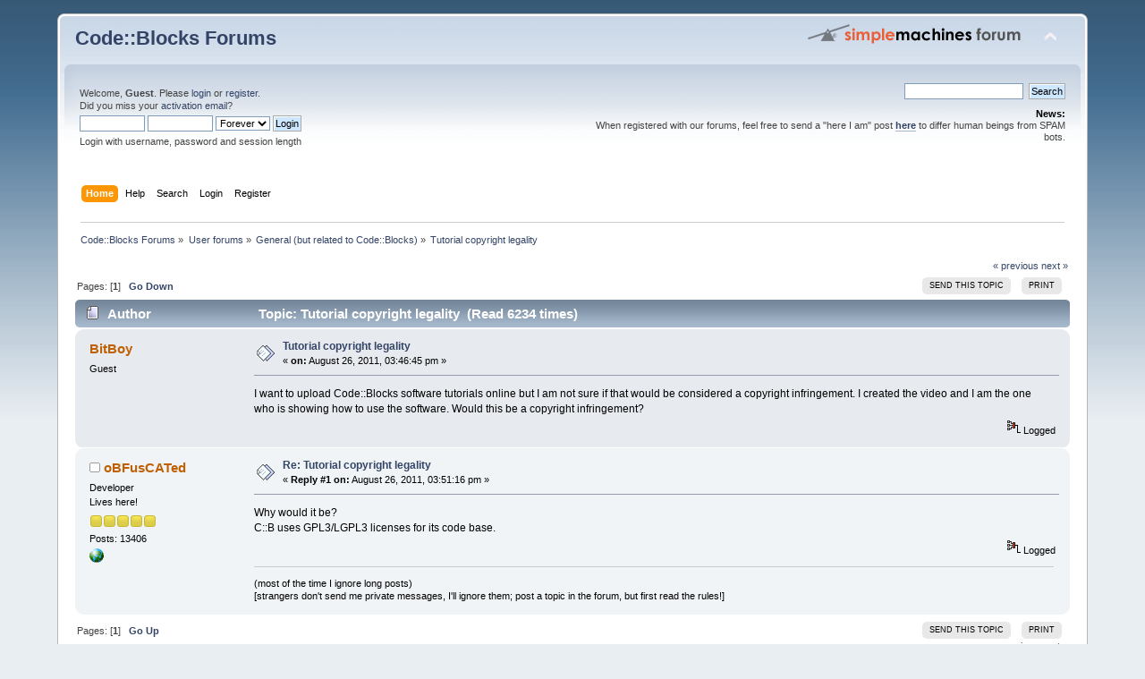

--- FILE ---
content_type: text/html; charset=ISO-8859-1
request_url: https://forums.codeblocks.org/index.php/topic,13875.0/prev_next,next.html?PHPSESSID=34d9bcc7b014d224d15b7ba243cd05de
body_size: 5480
content:
<!DOCTYPE html PUBLIC "-//W3C//DTD XHTML 1.0 Transitional//EN" "http://www.w3.org/TR/xhtml1/DTD/xhtml1-transitional.dtd">
<html xmlns="http://www.w3.org/1999/xhtml">
<head>
	<link rel="stylesheet" type="text/css" href="https://forums.codeblocks.org/Themes/default/css/index.css?fin20" />
	<link rel="stylesheet" type="text/css" href="https://forums.codeblocks.org/Themes/default/css/webkit.css" />
	<script type="text/javascript" src="https://forums.codeblocks.org/Themes/default/scripts/script.js?fin20"></script>
	<script type="text/javascript" src="https://forums.codeblocks.org/Themes/default/scripts/theme.js?fin20"></script>
	<script type="text/javascript"><!-- // --><![CDATA[
		var smf_theme_url = "https://forums.codeblocks.org/Themes/default";
		var smf_default_theme_url = "https://forums.codeblocks.org/Themes/default";
		var smf_images_url = "https://forums.codeblocks.org/Themes/default/images";
		var smf_scripturl = "https://forums.codeblocks.org/index.php?PHPSESSID=34d9bcc7b014d224d15b7ba243cd05de&amp;";
		var smf_iso_case_folding = false;
		var smf_charset = "ISO-8859-1";
		var ajax_notification_text = "Loading...";
		var ajax_notification_cancel_text = "Cancel";
	// ]]></script>
	<meta http-equiv="Content-Type" content="text/html; charset=ISO-8859-1" />
	<meta name="description" content="Tutorial copyright legality" />
	<title>Tutorial copyright legality</title>
	<meta name="robots" content="noindex" />
	<link rel="canonical" href="https://forums.codeblocks.org/index.php?topic=15180.0" />
	<link rel="help" href="https://forums.codeblocks.org/index.php?PHPSESSID=34d9bcc7b014d224d15b7ba243cd05de&amp;action=help" />
	<link rel="search" href="https://forums.codeblocks.org/index.php?PHPSESSID=34d9bcc7b014d224d15b7ba243cd05de&amp;action=search" />
	<link rel="contents" href="https://forums.codeblocks.org/index.php?PHPSESSID=34d9bcc7b014d224d15b7ba243cd05de&amp;" />
	<link rel="alternate" type="application/rss+xml" title="Code::Blocks Forums - RSS" href="https://forums.codeblocks.org/index.php?PHPSESSID=34d9bcc7b014d224d15b7ba243cd05de&amp;type=rss;action=.xml" />
	<link rel="prev" href="https://forums.codeblocks.org/index.php/topic,15180.0/prev_next,prev.html?PHPSESSID=34d9bcc7b014d224d15b7ba243cd05de" />
	<link rel="next" href="https://forums.codeblocks.org/index.php/topic,15180.0/prev_next,next.html?PHPSESSID=34d9bcc7b014d224d15b7ba243cd05de" />
	<link rel="index" href="https://forums.codeblocks.org/index.php/board,5.0.html?PHPSESSID=34d9bcc7b014d224d15b7ba243cd05de" />
	<link rel="stylesheet" type="text/css" href="https://cdn.jsdelivr.net/gh/highlightjs/cdn-release@10/build/styles/a11y-dark.min.css" />
	<link rel="stylesheet" type="text/css" href="https://forums.codeblocks.org/Themes/default/css/highlight.css" />
		<script type="text/javascript" src="https://forums.codeblocks.org/Themes/default/scripts/captcha.js"></script>
        <!-- App Indexing for Google Search -->
        <link href="android-app://com.quoord.tapatalkpro.activity/tapatalk/forums.codeblocks.org/?location=topic&amp;fid=5&amp;tid=15180&amp;perpage=15&amp;page=0&amp;channel=google-indexing" rel="alternate" />
        <link href="ios-app://307880732/tapatalk/forums.codeblocks.org/?location=topic&amp;fid=5&amp;tid=15180&amp;perpage=15&amp;page=0&amp;channel=google-indexing" rel="alternate" />
        
        <link href="https://groups.tapatalk-cdn.com/static/manifest/manifest.json" rel="manifest">
        
        <meta name="apple-itunes-app" content="app-id=307880732, affiliate-data=at=10lR7C, app-argument=tapatalk://forums.codeblocks.org/?location=topic&fid=5&tid=15180&perpage=15&page=0" />
        
</head>
<body>
<div id="wrapper" style="width: 90%">
	<div id="header"><div class="frame">
		<div id="top_section">
			<h1 class="forumtitle">
				<a href="https://forums.codeblocks.org/index.php?PHPSESSID=34d9bcc7b014d224d15b7ba243cd05de&amp;">Code::Blocks Forums</a>
			</h1>
			<img id="upshrink" src="https://forums.codeblocks.org/Themes/default/images/upshrink.png" alt="*" title="Shrink or expand the header." style="display: none;" />
			<img id="smflogo" src="https://forums.codeblocks.org/Themes/default/images/smflogo.png" alt="Simple Machines Forum" title="Simple Machines Forum" />
		</div>
		<div id="upper_section" class="middletext">
			<div class="user">
				<script type="text/javascript" src="https://forums.codeblocks.org/Themes/default/scripts/sha1.js"></script>
				<form id="guest_form" action="https://forums.codeblocks.org/index.php?PHPSESSID=34d9bcc7b014d224d15b7ba243cd05de&amp;action=login2" method="post" accept-charset="ISO-8859-1"  onsubmit="hashLoginPassword(this, '3473b203d18dc49e35af1eb1392ae1bb');">
					<div class="info">Welcome, <strong>Guest</strong>. Please <a href="https://forums.codeblocks.org/index.php?PHPSESSID=34d9bcc7b014d224d15b7ba243cd05de&amp;action=login">login</a> or <a href="https://forums.codeblocks.org/index.php?PHPSESSID=34d9bcc7b014d224d15b7ba243cd05de&amp;action=register">register</a>.<br />Did you miss your <a href="https://forums.codeblocks.org/index.php?PHPSESSID=34d9bcc7b014d224d15b7ba243cd05de&amp;action=activate">activation email</a>?</div>
					<input type="text" name="user" size="10" class="input_text" />
					<input type="password" name="passwrd" size="10" class="input_password" />
					<select name="cookielength">
						<option value="60">1 Hour</option>
						<option value="1440">1 Day</option>
						<option value="10080">1 Week</option>
						<option value="43200">1 Month</option>
						<option value="-1" selected="selected">Forever</option>
					</select>
					<input type="submit" value="Login" class="button_submit" /><br />
					<div class="info">Login with username, password and session length</div>
					<input type="hidden" name="hash_passwrd" value="" /><input type="hidden" name="e55a7c9f6" value="3473b203d18dc49e35af1eb1392ae1bb" />
				</form>
			</div>
			<div class="news normaltext">
				<form id="search_form" action="https://forums.codeblocks.org/index.php?PHPSESSID=34d9bcc7b014d224d15b7ba243cd05de&amp;action=search2" method="post" accept-charset="ISO-8859-1">
					<input type="text" name="search" value="" class="input_text" />&nbsp;
					<input type="submit" name="submit" value="Search" class="button_submit" />
					<input type="hidden" name="advanced" value="0" />
					<input type="hidden" name="topic" value="15180" /></form>
				<h2>News: </h2>
				<p>When registered with our forums, feel free to send a &quot;here I am&quot; post <a href="http://forums.codeblocks.org/index.php/topic,14168.0.html" class="bbc_link" target="_blank" rel="noopener noreferrer"><strong>here</strong></a> to differ human beings from SPAM bots.</p>
			</div>
		</div>
		<br class="clear" />
		<script type="text/javascript"><!-- // --><![CDATA[
			var oMainHeaderToggle = new smc_Toggle({
				bToggleEnabled: true,
				bCurrentlyCollapsed: false,
				aSwappableContainers: [
					'upper_section'
				],
				aSwapImages: [
					{
						sId: 'upshrink',
						srcExpanded: smf_images_url + '/upshrink.png',
						altExpanded: 'Shrink or expand the header.',
						srcCollapsed: smf_images_url + '/upshrink2.png',
						altCollapsed: 'Shrink or expand the header.'
					}
				],
				oThemeOptions: {
					bUseThemeSettings: false,
					sOptionName: 'collapse_header',
					sSessionVar: 'e55a7c9f6',
					sSessionId: '3473b203d18dc49e35af1eb1392ae1bb'
				},
				oCookieOptions: {
					bUseCookie: true,
					sCookieName: 'upshrink'
				}
			});
		// ]]></script>
		<div id="main_menu">
			<ul class="dropmenu" id="menu_nav">
				<li id="button_home">
					<a class="active firstlevel" href="https://forums.codeblocks.org/index.php?PHPSESSID=34d9bcc7b014d224d15b7ba243cd05de&amp;">
						<span class="last firstlevel">Home</span>
					</a>
				</li>
				<li id="button_help">
					<a class="firstlevel" href="https://forums.codeblocks.org/index.php?PHPSESSID=34d9bcc7b014d224d15b7ba243cd05de&amp;action=help">
						<span class="firstlevel">Help</span>
					</a>
				</li>
				<li id="button_search">
					<a class="firstlevel" href="https://forums.codeblocks.org/index.php?PHPSESSID=34d9bcc7b014d224d15b7ba243cd05de&amp;action=search">
						<span class="firstlevel">Search</span>
					</a>
				</li>
				<li id="button_login">
					<a class="firstlevel" href="https://forums.codeblocks.org/index.php?PHPSESSID=34d9bcc7b014d224d15b7ba243cd05de&amp;action=login">
						<span class="firstlevel">Login</span>
					</a>
				</li>
				<li id="button_register">
					<a class="firstlevel" href="https://forums.codeblocks.org/index.php?PHPSESSID=34d9bcc7b014d224d15b7ba243cd05de&amp;action=register">
						<span class="last firstlevel">Register</span>
					</a>
				</li>
			</ul>
		</div>
		<br class="clear" />
	</div></div>
	<div id="content_section"><div class="frame">
		<div id="main_content_section">
	<div class="navigate_section">
		<ul>
			<li>
				<a href="https://forums.codeblocks.org/index.php?PHPSESSID=34d9bcc7b014d224d15b7ba243cd05de&amp;"><span>Code::Blocks Forums</span></a> &#187;
			</li>
			<li>
				<a href="https://forums.codeblocks.org/index.php?PHPSESSID=34d9bcc7b014d224d15b7ba243cd05de&amp;#c1"><span>User forums</span></a> &#187;
			</li>
			<li>
				<a href="https://forums.codeblocks.org/index.php/board,5.0.html?PHPSESSID=34d9bcc7b014d224d15b7ba243cd05de"><span>General (but related to Code::Blocks)</span></a> &#187;
			</li>
			<li class="last">
				<a href="https://forums.codeblocks.org/index.php/topic,15180.0.html?PHPSESSID=34d9bcc7b014d224d15b7ba243cd05de"><span>Tutorial copyright legality</span></a>
			</li>
		</ul>
	</div>
			<a id="top"></a>
			<a id="msg101796"></a>
			<div class="pagesection">
				<div class="nextlinks"><a href="https://forums.codeblocks.org/index.php/topic,15180.0/prev_next,prev.html?PHPSESSID=34d9bcc7b014d224d15b7ba243cd05de#new">&laquo; previous</a> <a href="https://forums.codeblocks.org/index.php/topic,15180.0/prev_next,next.html?PHPSESSID=34d9bcc7b014d224d15b7ba243cd05de#new">next &raquo;</a></div>
		<div class="buttonlist floatright">
			<ul>
				<li><a class="button_strip_send" href="https://forums.codeblocks.org/index.php?PHPSESSID=34d9bcc7b014d224d15b7ba243cd05de&amp;action=emailuser;sa=sendtopic;topic=15180.0"><span>Send this topic</span></a></li>
				<li><a class="button_strip_print" href="https://forums.codeblocks.org/index.php?PHPSESSID=34d9bcc7b014d224d15b7ba243cd05de&amp;action=printpage;topic=15180.0" rel="new_win nofollow"><span class="last">Print</span></a></li>
			</ul>
		</div>
				<div class="pagelinks floatleft">Pages: [<strong>1</strong>]   &nbsp;&nbsp;<a href="#lastPost"><strong>Go Down</strong></a></div>
			</div>
			<div id="forumposts">
				<div class="cat_bar">
					<h3 class="catbg">
						<img src="https://forums.codeblocks.org/Themes/default/images/topic/normal_post.gif" align="bottom" alt="" />
						<span id="author">Author</span>
						Topic: Tutorial copyright legality &nbsp;(Read 6234 times)
					</h3>
				</div>
				<form action="https://forums.codeblocks.org/index.php?PHPSESSID=34d9bcc7b014d224d15b7ba243cd05de&amp;action=quickmod2;topic=15180.0" method="post" accept-charset="ISO-8859-1" name="quickModForm" id="quickModForm" style="margin: 0;" onsubmit="return oQuickModify.bInEditMode ? oQuickModify.modifySave('3473b203d18dc49e35af1eb1392ae1bb', 'e55a7c9f6') : false">
				<div class="windowbg">
					<span class="topslice"><span></span></span>
					<div class="post_wrapper">
						<div class="poster">
							<h4>
								BitBoy
							</h4>
							<ul class="reset smalltext" id="msg_101796_extra_info">
								<li class="membergroup">Guest</li>
							</ul>
						</div>
						<div class="postarea">
							<div class="flow_hidden">
								<div class="keyinfo">
									<div class="messageicon">
										<img src="https://forums.codeblocks.org/Themes/default/images/post/xx.gif" alt="" />
									</div>
									<h5 id="subject_101796">
										<a href="https://forums.codeblocks.org/index.php/topic,15180.msg101796.html?PHPSESSID=34d9bcc7b014d224d15b7ba243cd05de#msg101796" rel="nofollow">Tutorial copyright legality</a>
									</h5>
									<div class="smalltext">&#171; <strong> on:</strong> August 26, 2011, 03:46:45 pm &#187;</div>
									<div id="msg_101796_quick_mod"></div>
								</div>
							</div>
							<div class="post">
								<div class="inner" id="msg_101796">I want to upload Code::Blocks software tutorials online but I am not sure if that would be considered a copyright infringement. I created the video and I am the one who is showing how to use the software. Would this be a copyright infringement?</div>
							</div>
						</div>
						<div class="moderatorbar">
							<div class="smalltext modified" id="modified_101796">
							</div>
							<div class="smalltext reportlinks">
								<img src="https://forums.codeblocks.org/Themes/default/images/ip.gif" alt="" />
								Logged
							</div>
						</div>
					</div>
					<span class="botslice"><span></span></span>
				</div>
				<hr class="post_separator" />
				<a id="msg101797"></a><a id="new"></a>
				<div class="windowbg2">
					<span class="topslice"><span></span></span>
					<div class="post_wrapper">
						<div class="poster">
							<h4>
								<img src="https://forums.codeblocks.org/Themes/default/images/useroff.gif" alt="Offline" />
								<a href="https://forums.codeblocks.org/index.php?PHPSESSID=34d9bcc7b014d224d15b7ba243cd05de&amp;action=profile;u=1071" title="View the profile of oBFusCATed">oBFusCATed</a>
							</h4>
							<ul class="reset smalltext" id="msg_101797_extra_info">
								<li class="membergroup">Developer</li>
								<li class="postgroup">Lives here!</li>
								<li class="stars"><img src="https://forums.codeblocks.org/Themes/default/images/star.gif" alt="*" /><img src="https://forums.codeblocks.org/Themes/default/images/star.gif" alt="*" /><img src="https://forums.codeblocks.org/Themes/default/images/star.gif" alt="*" /><img src="https://forums.codeblocks.org/Themes/default/images/star.gif" alt="*" /><img src="https://forums.codeblocks.org/Themes/default/images/star.gif" alt="*" /></li>
								<li class="postcount">Posts: 13406</li>
								<li class="profile">
									<ul>
										<li><a href="https://travis-ci.org/obfuscated/codeblocks_sf/builds" title="Travis build status" target="_blank" rel="noopener noreferrer" class="new_win"><img src="https://forums.codeblocks.org/Themes/default/images/www_sm.gif" alt="Travis build status" /></a></li>
									</ul>
								</li>
							</ul>
						</div>
						<div class="postarea">
							<div class="flow_hidden">
								<div class="keyinfo">
									<div class="messageicon">
										<img src="https://forums.codeblocks.org/Themes/default/images/post/xx.gif" alt="" />
									</div>
									<h5 id="subject_101797">
										<a href="https://forums.codeblocks.org/index.php/topic,15180.msg101797.html?PHPSESSID=34d9bcc7b014d224d15b7ba243cd05de#msg101797" rel="nofollow">Re: Tutorial copyright legality</a>
									</h5>
									<div class="smalltext">&#171; <strong>Reply #1 on:</strong> August 26, 2011, 03:51:16 pm &#187;</div>
									<div id="msg_101797_quick_mod"></div>
								</div>
							</div>
							<div class="post">
								<div class="inner" id="msg_101797">Why would it be? <br />C::B uses GPL3/LGPL3 licenses for its code base.</div>
							</div>
						</div>
						<div class="moderatorbar">
							<div class="smalltext modified" id="modified_101797">
							</div>
							<div class="smalltext reportlinks">
								<img src="https://forums.codeblocks.org/Themes/default/images/ip.gif" alt="" />
								Logged
							</div>
							<div class="signature" id="msg_101797_signature">(most of the time I ignore long posts)<br />[strangers don&#039;t send me private messages, I&#039;ll ignore them; post a topic in the forum, but first read the rules!]</div>
						</div>
					</div>
					<span class="botslice"><span></span></span>
				</div>
				<hr class="post_separator" />
				</form>
			</div>
			<a id="lastPost"></a>
			<div class="pagesection">
				
		<div class="buttonlist floatright">
			<ul>
				<li><a class="button_strip_send" href="https://forums.codeblocks.org/index.php?PHPSESSID=34d9bcc7b014d224d15b7ba243cd05de&amp;action=emailuser;sa=sendtopic;topic=15180.0"><span>Send this topic</span></a></li>
				<li><a class="button_strip_print" href="https://forums.codeblocks.org/index.php?PHPSESSID=34d9bcc7b014d224d15b7ba243cd05de&amp;action=printpage;topic=15180.0" rel="new_win nofollow"><span class="last">Print</span></a></li>
			</ul>
		</div>
				<div class="pagelinks floatleft">Pages: [<strong>1</strong>]   &nbsp;&nbsp;<a href="#top"><strong>Go Up</strong></a></div>
				<div class="nextlinks_bottom"><a href="https://forums.codeblocks.org/index.php/topic,15180.0/prev_next,prev.html?PHPSESSID=34d9bcc7b014d224d15b7ba243cd05de#new">&laquo; previous</a> <a href="https://forums.codeblocks.org/index.php/topic,15180.0/prev_next,next.html?PHPSESSID=34d9bcc7b014d224d15b7ba243cd05de#new">next &raquo;</a></div>
			</div>
	<div class="navigate_section">
		<ul>
			<li>
				<a href="https://forums.codeblocks.org/index.php?PHPSESSID=34d9bcc7b014d224d15b7ba243cd05de&amp;"><span>Code::Blocks Forums</span></a> &#187;
			</li>
			<li>
				<a href="https://forums.codeblocks.org/index.php?PHPSESSID=34d9bcc7b014d224d15b7ba243cd05de&amp;#c1"><span>User forums</span></a> &#187;
			</li>
			<li>
				<a href="https://forums.codeblocks.org/index.php/board,5.0.html?PHPSESSID=34d9bcc7b014d224d15b7ba243cd05de"><span>General (but related to Code::Blocks)</span></a> &#187;
			</li>
			<li class="last">
				<a href="https://forums.codeblocks.org/index.php/topic,15180.0.html?PHPSESSID=34d9bcc7b014d224d15b7ba243cd05de"><span>Tutorial copyright legality</span></a>
			</li>
		</ul>
	</div>
			<div id="moderationbuttons"></div>
			<div class="plainbox" id="display_jump_to">&nbsp;</div>
		<br class="clear" />
				<script type="text/javascript" src="https://forums.codeblocks.org/Themes/default/scripts/topic.js"></script>
				<script type="text/javascript"><!-- // --><![CDATA[
					var oQuickReply = new QuickReply({
						bDefaultCollapsed: true,
						iTopicId: 15180,
						iStart: 0,
						sScriptUrl: smf_scripturl,
						sImagesUrl: "https://forums.codeblocks.org/Themes/default/images",
						sContainerId: "quickReplyOptions",
						sImageId: "quickReplyExpand",
						sImageCollapsed: "collapse.gif",
						sImageExpanded: "expand.gif",
						sJumpAnchor: "quickreply"
					});
					if ('XMLHttpRequest' in window)
					{
						var oQuickModify = new QuickModify({
							sScriptUrl: smf_scripturl,
							bShowModify: true,
							iTopicId: 15180,
							sTemplateBodyEdit: '\n\t\t\t\t\t\t\t\t<div id="quick_edit_body_container" style="width: 90%">\n\t\t\t\t\t\t\t\t\t<div id="error_box" style="padding: 4px;" class="error"><' + '/div>\n\t\t\t\t\t\t\t\t\t<textarea class="editor" name="message" rows="12" style="width: 100%; margin-bottom: 10px;" tabindex="1">%body%<' + '/textarea><br />\n\t\t\t\t\t\t\t\t\t<input type="hidden" name="e55a7c9f6" value="3473b203d18dc49e35af1eb1392ae1bb" />\n\t\t\t\t\t\t\t\t\t<input type="hidden" name="topic" value="15180" />\n\t\t\t\t\t\t\t\t\t<input type="hidden" name="msg" value="%msg_id%" />\n\t\t\t\t\t\t\t\t\t<div class="righttext">\n\t\t\t\t\t\t\t\t\t\t<input type="submit" name="post" value="Save" tabindex="2" onclick="return oQuickModify.modifySave(\'3473b203d18dc49e35af1eb1392ae1bb\', \'e55a7c9f6\');" accesskey="s" class="button_submit" />&nbsp;&nbsp;<input type="submit" name="cancel" value="Cancel" tabindex="3" onclick="return oQuickModify.modifyCancel();" class="button_submit" />\n\t\t\t\t\t\t\t\t\t<' + '/div>\n\t\t\t\t\t\t\t\t<' + '/div>',
							sTemplateSubjectEdit: '<input type="text" style="width: 90%;" name="subject" value="%subject%" size="80" maxlength="80" tabindex="4" class="input_text" />',
							sTemplateBodyNormal: '%body%',
							sTemplateSubjectNormal: '<a hr'+'ef="https://forums.codeblocks.org/index.php?PHPSESSID=34d9bcc7b014d224d15b7ba243cd05de&amp;'+'?topic=15180.msg%msg_id%#msg%msg_id%" rel="nofollow">%subject%<' + '/a>',
							sTemplateTopSubject: 'Topic: %subject% &nbsp;(Read 6234 times)',
							sErrorBorderStyle: '1px solid red'
						});

						aJumpTo[aJumpTo.length] = new JumpTo({
							sContainerId: "display_jump_to",
							sJumpToTemplate: "<label class=\"smalltext\" for=\"%select_id%\">Jump to:<" + "/label> %dropdown_list%",
							iCurBoardId: 5,
							iCurBoardChildLevel: 0,
							sCurBoardName: "General (but related to Code::Blocks)",
							sBoardChildLevelIndicator: "==",
							sBoardPrefix: "=> ",
							sCatSeparator: "-----------------------------",
							sCatPrefix: "",
							sGoButtonLabel: "go"
						});

						aIconLists[aIconLists.length] = new IconList({
							sBackReference: "aIconLists[" + aIconLists.length + "]",
							sIconIdPrefix: "msg_icon_",
							sScriptUrl: smf_scripturl,
							bShowModify: true,
							iBoardId: 5,
							iTopicId: 15180,
							sSessionId: "3473b203d18dc49e35af1eb1392ae1bb",
							sSessionVar: "e55a7c9f6",
							sLabelIconList: "Message Icon",
							sBoxBackground: "transparent",
							sBoxBackgroundHover: "#ffffff",
							iBoxBorderWidthHover: 1,
							sBoxBorderColorHover: "#adadad" ,
							sContainerBackground: "#ffffff",
							sContainerBorder: "1px solid #adadad",
							sItemBorder: "1px solid #ffffff",
							sItemBorderHover: "1px dotted gray",
							sItemBackground: "transparent",
							sItemBackgroundHover: "#e0e0f0"
						});
					}
				// ]]></script>
		<script type="text/javascript" src="https://cdn.jsdelivr.net/gh/highlightjs/cdn-release@10/build/highlight.min.js"></script>
		<script type="text/javascript" src="https://cdn.jsdelivr.net/npm/clipboard@2/dist/clipboard.min.js"></script>
		<script type="text/javascript">
			hljs.tabReplace = "    ";
			hljs.initHighlightingOnLoad();
			window.addEventListener("load", function() {
				var pre = document.getElementsByTagName("code");
				for (var i = 0; i < pre.length; i++) {
					var divClipboard = document.createElement("div");
					divClipboard.className = "bd-clipboard";
					var button = document.createElement("span");
					button.className = "btn-clipboard";
					button.setAttribute("title", "Copy");
					divClipboard.appendChild(button);
					pre[i].parentElement.insertBefore(divClipboard,pre[i]);
				}
				var btnClipboard = new ClipboardJS(".btn-clipboard", {
					target: function(trigger) {
						trigger.clearSelection;
						return trigger.parentElement.nextElementSibling;
					}
				});
				btnClipboard.on("success", function(e) {
					e.clearSelection();
				});
			});
		</script>
			<script type="text/javascript"><!-- // --><![CDATA[
				var verificationpostHandle = new smfCaptcha("https://forums.codeblocks.org/index.php?PHPSESSID=34d9bcc7b014d224d15b7ba243cd05de&amp;action=verificationcode;vid=post;rand=445b5a14b417b2afcd692a91ec091106", "post", 1);
			// ]]></script>
		</div>
	</div></div>
	<div id="footer_section"><div class="frame">
		<ul class="reset">
			<li class="copyright">
			<span class="smalltext" style="display: inline; visibility: visible; font-family: Verdana, Arial, sans-serif;"><a href="https://forums.codeblocks.org/index.php?PHPSESSID=34d9bcc7b014d224d15b7ba243cd05de&amp;action=credits" title="Simple Machines Forum" target="_blank" class="new_win">SMF 2.0.18</a> |
 <a href="https://www.simplemachines.org/about/smf/license.php" title="License" target="_blank" class="new_win">SMF &copy; 2021</a>, <a href="https://www.simplemachines.org" title="Simple Machines" target="_blank" class="new_win">Simple Machines</a> | <a id="button_agreement" href="https://forums.codeblocks.org/index.php?PHPSESSID=34d9bcc7b014d224d15b7ba243cd05de&amp;action=agreement"><span>Terms and Policies</span></a>
			</span></li>
			<li><a id="button_xhtml" href="http://validator.w3.org/check?uri=referer" target="_blank" class="new_win" title="Valid XHTML 1.0!"><span>XHTML</span></a></li>
			<li><a id="button_rss" href="https://forums.codeblocks.org/index.php?PHPSESSID=34d9bcc7b014d224d15b7ba243cd05de&amp;action=.xml;type=rss" class="new_win"><span>RSS</span></a></li>
			<li class="last"><a id="button_wap2" href="https://forums.codeblocks.org/index.php?PHPSESSID=34d9bcc7b014d224d15b7ba243cd05de&amp;wap2" class="new_win"><span>WAP2</span></a></li>
		</ul>
	</div></div>
</div>
</body></html>

--- FILE ---
content_type: text/css; charset=utf-8
request_url: https://cdn.jsdelivr.net/gh/highlightjs/cdn-release@10/build/styles/a11y-dark.min.css
body_size: 43
content:
.hljs-comment,.hljs-quote{color:#d4d0ab}.hljs-deletion,.hljs-name,.hljs-regexp,.hljs-selector-class,.hljs-selector-id,.hljs-tag,.hljs-template-variable,.hljs-variable{color:#ffa07a}.hljs-built_in,.hljs-builtin-name,.hljs-link,.hljs-literal,.hljs-meta,.hljs-number,.hljs-params,.hljs-type{color:#f5ab35}.hljs-attribute{color:gold}.hljs-addition,.hljs-bullet,.hljs-string,.hljs-symbol{color:#abe338}.hljs-section,.hljs-title{color:#00e0e0}.hljs-keyword,.hljs-selector-tag{color:#dcc6e0}.hljs{display:block;overflow-x:auto;background:#2b2b2b;color:#f8f8f2;padding:.5em}.hljs-emphasis{font-style:italic}.hljs-strong{font-weight:700}@media screen and (-ms-high-contrast:active){.hljs-addition,.hljs-attribute,.hljs-built_in,.hljs-builtin-name,.hljs-bullet,.hljs-comment,.hljs-link,.hljs-literal,.hljs-meta,.hljs-number,.hljs-params,.hljs-quote,.hljs-string,.hljs-symbol,.hljs-type{color:highlight}.hljs-keyword,.hljs-selector-tag{font-weight:700}}